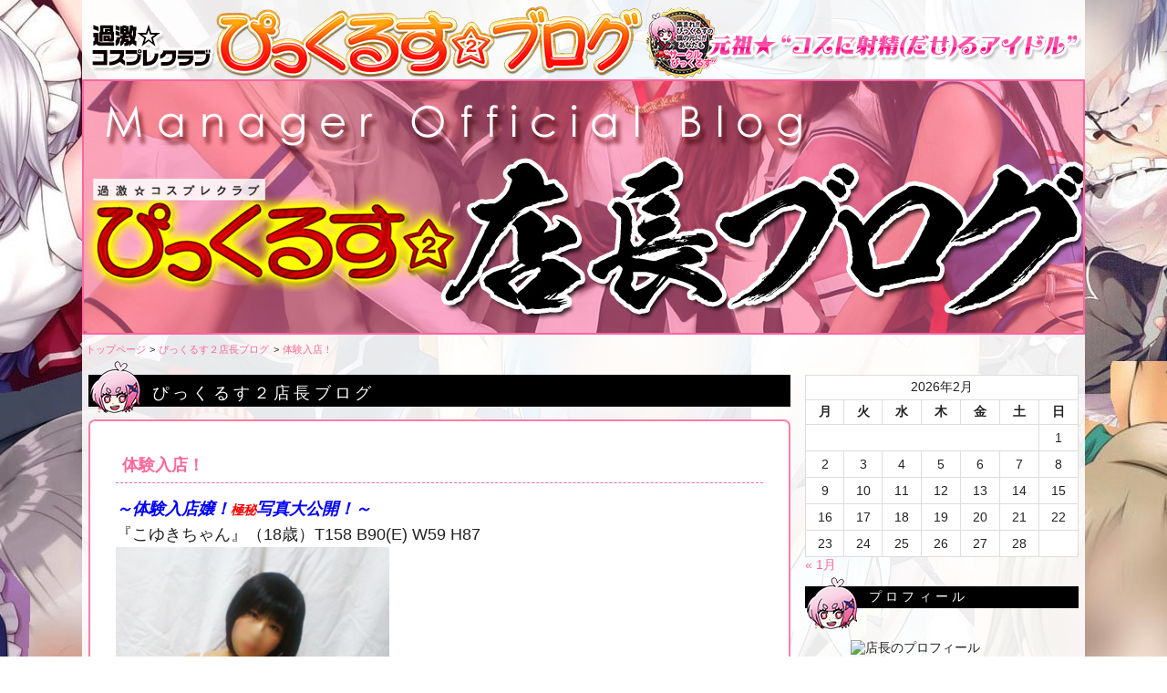

--- FILE ---
content_type: text/html; charset=UTF-8
request_url: https://blog.cos-ero.com/tencho/1796/
body_size: 16974
content:
<!DOCTYPE html>
<html lang="ja">
	<head>

		<meta charset="utf-8">
		<title>体験入店！ | ぴっくるすブログ</title>
		<script type="application/ld+json">{"@context":"https://schema.org","@type":"WebSite","name":"ぴっくるすブログ","alternateName":"ぴっくるすブログ","url":"https://blog.cos-ero.com"}</script>
		<script type="application/ld+json">{"@context":"https://schema.org","@type":"BreadcrumbList","itemListElement":[{"@type":"ListItem","position":1,"item":{"@id":"https://blog.cos-ero.com","name":"ぴっくるすブログ"}},{"@type":"ListItem","position":2,"item":{"@id":"https://blog.cos-ero.com/tencho/","name":"ぴっくるす２店長ブログ"}},{"@type":"ListItem","position":3,"item":{"@id":"https://blog.cos-ero.com/tencho/1796/","name":"体験入店！"}}]}</script>

		<meta name="viewport" content="width=device-width, initial-scale=1.0, minimum-scale=1.0, maximum-scale=1.0, user-scalable=no">
		<meta name="description" content="秋葉原の元祖★コスに射精（だせ）るアイドル在籍の過激コスプレクラブぴっくする２です。">
		<meta name="keywords" content="秋葉原,コスプレ,エロ,プレイ,アニメ,レイヤー">

		<link rel="shortcut icon" href="https://blog.cos-ero.com/wp-content/themes/blogcosero/img/favicon.ico">

		<link media="screen" rel="stylesheet" type="text/css" href="https://blog.cos-ero.com/wp-content/themes/blogcosero/css/style.css">

<style>.comment-form {margin-top: 1rem;}.comment-form h4 {margin-bottom: 0.5rem;font-size: 0.9rem;font-weight: bold;}.comment-list dt {background: rgba(255,120,200,0.05);padding: 1rem 1rem 0.3rem;border: 2px solid #f69;border-bottom: none;border-radius: 0.5rem 0.5rem 0 0;font-weight: bold;}.comment-list dd {background: rgba(255,120,200,0.05);padding: 0.3rem 1rem 1rem;margin-bottom: 1rem;border: 2px solid #f69;border-top: none;border-radius: 0 0 0.5rem 0.5rem;}.comment-list .hierarchy {margin-left: 2rem;}@media (min-width: 769px) {}@media (max-width: 768px) {.post > .comment .wp-video {width: auto!important;max-width: 100%;}.post > .comment .wp-video video {width: auto!important;max-width: 100%;height: auto!important;}}</style>
<!-- /home/kir090706/public_html/vip_cos_ero_com/blog/wp-content/themes/blogcosero/single.php -->

	</head>
	<body>

		<header>
			<div class="header">

				<h1><a href="https://blog.cos-ero.com"><img src="https://blog.cos-ero.com/wp-content/themes/blogcosero/img/header-1100x80.png" alt="ぴっくるすブログ"></a></h1>
				<figure class="cast-header"><a href="https://blog.cos-ero.com/tencho/"><img src="https://blog.cos-ero.com/wp-content/uploads/2021/12/header-manager.jpg" alt="ぴっくるす２店長ブログ"></a></figure>


			</div>
		</header>

		
				<nav class="breadcrumb">
					<ul>
							<li><a href="https://blog.cos-ero.com">トップページ</a></li>
							<li><a href="https://blog.cos-ero.com/tencho/">ぴっくるす２店長ブログ</a></li>
							<li><a href="https://blog.cos-ero.com/tencho/1796/">体験入店！</a></li>
						</ul>
				</nav>

		<main>

			<section id="post">
				<h2><span>ぴっくるす２店長ブログ</h2>

				<article class="post">
					<h3>体験入店！</h3>
					<div class="comment"><p><i><strong><span style="color:#0000ff"><span style="font-size:large;">～体験入店嬢！<span style="color:#ff0000">極秘</span>写真大公開！～</span></span></strong></i><span style="color:#ff00ff"></p>
<p><span style="font-size:large;">『こゆきちゃん』（18歳）T158 B90(E) W59 H87 </span></span><br /><a href="https://blog.cos-ero.com/wp-content/uploads/img/3_201310172042483f4.jpg" target="_blank" rel="noopener"><img fetchpriority="high" decoding="async" src="https://blog.cos-ero.com/wp-content/uploads/img/3_201310172042483f4.jpg" alt="3_201310172042483f4.jpg" border="0" width="300" height="400" /></a></p>
<p>妹系の清楚なコスプレイヤー。風俗もAF初挑戦！<br />ご予約受付中です！！早い者勝ち！</p>
<p><span style="color:#FF0000"><span style="font-size:x-large;">秋葉系の妹系カワイコちゃん！！</span></span></p>
<p><span style="color:#00FFFF"><span style="font-size:x-large;">秋葉原☆ぴっくるす<br />　03-6240-2029（10：00～翌5：00）</span></span></p>
</div>
					<div class="write-data">
						<span class="writer"><a href="https://blog.cos-ero.com/tencho/">店長</a></span>
						<span class="date">2013年10月17日</span>
						<span class="reader-comments">コメント(0)</span>					</div>

		
			
		
					<div class="comment-form">
						<form action="/wp-comments-post.php" method="post" id="commentform">
							<fieldset>
								<h4>コメントを投稿する</h4>
								<dl>
									<dt>名前:</dt>
									<dd><input id="author" name="author" type="text" value="" aria-required="true"></dd>
									<dt>メールアドレス:</dt>
									<dd><input id="email" name="email" type="text" value="" aria-required="true"></dd>
									<dt>コメント:</dt>
									<dd><textarea id="comment" name="comment" aria-required="true"></textarea></dd>
									<dd>
										<p>※全項目必須入力です。メールアドレスまでご記入ください。</p>
										<p>※コメントは承認されるまでは表示されません。</p>
										<input name="submit" type="submit" id="submit" value="コメントを送信">
										<input type="hidden" name="comment_post_ID" value="1796" id="comment_post_ID">
										<input type="hidden" name="comment_parent" id="comment_parent" value="0">
									</dd>
								</dl>
							</fieldset>
						</form>
					</div>


				</article>


				<h2><span>最近の記事</h2>
				<ul class="list">

	
		

						<li>
							<figure>
								<a href="https://blog.cos-ero.com/tencho/5274/"><img src="https://blog.cos-ero.com/wp-content/uploads/2026/01/eb9b1b3b7096968c429d0235664cf472-150x150.png" alt="さやかちゃん推しのための《撮ってヌルっと》コース"></a>
								<figcaption>
									<a href="https://blog.cos-ero.com/tencho/5274/"><b>さやかちゃん推しのための《撮ってヌルっと》コース</b></a>
									<div class="write-data">
										<span class="writer"><a href="https://blog.cos-ero.com/tencho/">店長</a></span>
										<span>2026年1月23日</span>
									</div>
								</figcaption>
							</figure>
						</li>




	
		

						<li>
							<figure>
								<a href="https://blog.cos-ero.com/tencho/5252/"><img src="https://blog.cos-ero.com/wp-content/uploads/2025/12/a98b1120712ae2558c294773114e59b3-150x150.png" alt="♡あやめちゃん個人衣装一覧♡"></a>
								<figcaption>
									<a href="https://blog.cos-ero.com/tencho/5252/"><b>♡あやめちゃん個人衣装一覧♡</b></a>
									<div class="write-data">
										<span class="writer"><a href="https://blog.cos-ero.com/tencho/">店長</a></span>
										<span>2025年12月26日</span>
									</div>
								</figcaption>
							</figure>
						</li>




	
		

						<li>
							<figure>
								<a href="https://blog.cos-ero.com/tencho/5247/"><img src="https://blog.cos-ero.com/wp-content/uploads/2025/12/S__4947973_0-150x150.jpg" alt="🎁💗12/25までの特別衣装♪りおちゃんサンタ登場💗🎁"></a>
								<figcaption>
									<a href="https://blog.cos-ero.com/tencho/5247/"><b>🎁💗12/25までの特別衣装♪りおちゃんサンタ登場💗🎁</b></a>
									<div class="write-data">
										<span class="writer"><a href="https://blog.cos-ero.com/tencho/">店長</a></span>
										<span>2025年12月14日</span>
									</div>
								</figcaption>
							</figure>
						</li>




	
		

						<li>
							<figure>
								<a href="https://blog.cos-ero.com/tencho/5239/"><img src="https://blog.cos-ero.com/wp-content/uploads/2025/12/e4391df06e6d0f55654534f819626983-150x150.jpg" alt="♡期間限定♡あやめのサンタサプライズ便♡"></a>
								<figcaption>
									<a href="https://blog.cos-ero.com/tencho/5239/"><b>♡期間限定♡あやめのサンタサプライズ便♡</b></a>
									<div class="write-data">
										<span class="writer"><a href="https://blog.cos-ero.com/tencho/">店長</a></span>
										<span>2025年12月11日</span>
									</div>
								</figcaption>
							</figure>
						</li>




	
		

						<li>
							<figure>
								<a href="https://blog.cos-ero.com/tencho/5230/"><img src="https://blog.cos-ero.com/wp-content/uploads/2025/12/S__71778312_0-150x150.jpg" alt="ひよりちゃん1月限定個人コスチューム一覧"></a>
								<figcaption>
									<a href="https://blog.cos-ero.com/tencho/5230/"><b>ひよりちゃん1月限定個人コスチューム一覧</b></a>
									<div class="write-data">
										<span class="writer"><a href="https://blog.cos-ero.com/tencho/">店長</a></span>
										<span>2025年12月11日</span>
									</div>
								</figcaption>
							</figure>
						</li>




	
		

						<li>
							<figure>
								<a href="https://blog.cos-ero.com/tencho/4977/"><img src="https://blog.cos-ero.com/wp-content/uploads/2024/12/99769d95d3821b18ed2fc2548e8fa70b-150x150.jpg" alt="♡りおちゃんイベント拘束具♡"></a>
								<figcaption>
									<a href="https://blog.cos-ero.com/tencho/4977/"><b>♡りおちゃんイベント拘束具♡</b></a>
									<div class="write-data">
										<span class="writer"><a href="https://blog.cos-ero.com/tencho/">店長</a></span>
										<span>2025年12月1日</span>
									</div>
								</figcaption>
							</figure>
						</li>




	
		

						<li>
							<figure>
								<a href="https://blog.cos-ero.com/tencho/4473/"><img src="https://blog.cos-ero.com/wp-content/uploads/2024/04/S__2891925_0-150x150.jpg" alt="りおちゃんイベント限定個人オプション～♡"></a>
								<figcaption>
									<a href="https://blog.cos-ero.com/tencho/4473/"><b>りおちゃんイベント限定個人オプション～♡</b></a>
									<div class="write-data">
										<span class="writer"><a href="https://blog.cos-ero.com/tencho/">店長</a></span>
										<span>2025年12月1日</span>
									</div>
								</figcaption>
							</figure>
						</li>




	
		

						<li>
							<figure>
								<a href="https://blog.cos-ero.com/tencho/5219/"><img src="https://blog.cos-ero.com/wp-content/uploads/2024/12/90d3193196e6277fa4415387f5b8b71b-150x150.jpg" alt="～ぴっくるす2～♡冬のワクワク★ぴっクリスマスイベント開催中♡"></a>
								<figcaption>
									<a href="https://blog.cos-ero.com/tencho/5219/"><b>～ぴっくるす2～♡冬のワクワク★ぴっクリスマスイベント開催中♡</b></a>
									<div class="write-data">
										<span class="writer"><a href="https://blog.cos-ero.com/tencho/">店長</a></span>
										<span>2025年12月1日</span>
									</div>
								</figcaption>
							</figure>
						</li>




	
		

						<li>
							<figure>
								<a href="https://blog.cos-ero.com/tencho/5159/"><img src="https://blog.cos-ero.com/wp-content/uploads/2025/08/9c52e7584d5d2c7965ec1d6aa1712b35-150x150.png" alt="✨灼熱のエロレイヤー大感謝祭2025夏✨"></a>
								<figcaption>
									<a href="https://blog.cos-ero.com/tencho/5159/"><b>✨灼熱のエロレイヤー大感謝祭2025夏✨</b></a>
									<div class="write-data">
										<span class="writer"><a href="https://blog.cos-ero.com/tencho/">店長</a></span>
										<span>2025年8月16日</span>
									</div>
								</figcaption>
							</figure>
						</li>




	
		

						<li>
							<figure>
								<a href="https://blog.cos-ero.com/tencho/5130/"><img src="https://blog.cos-ero.com/wp-content/uploads/2025/08/LINE_ALBUM_20250810_250810_10-150x150.jpg" alt="🌴☀️2025夏 りおちゃん限定特典🌺🍹"></a>
								<figcaption>
									<a href="https://blog.cos-ero.com/tencho/5130/"><b>🌴☀️2025夏 りおちゃん限定特典🌺🍹</b></a>
									<div class="write-data">
										<span class="writer"><a href="https://blog.cos-ero.com/tencho/">店長</a></span>
										<span>2025年8月10日</span>
									</div>
								</figcaption>
							</figure>
						</li>




	
				</ul>


			</section>


			<aside>
<article class="widget"><div id="calendar_wrap" class="calendar_wrap"><table id="wp-calendar" class="wp-calendar-table">
	<caption>2026年2月</caption>
	<thead>
	<tr>
		<th scope="col" title="月曜日">月</th>
		<th scope="col" title="火曜日">火</th>
		<th scope="col" title="水曜日">水</th>
		<th scope="col" title="木曜日">木</th>
		<th scope="col" title="金曜日">金</th>
		<th scope="col" title="土曜日">土</th>
		<th scope="col" title="日曜日">日</th>
	</tr>
	</thead>
	<tbody>
	<tr>
		<td colspan="6" class="pad">&nbsp;</td><td id="today">1</td>
	</tr>
	<tr>
		<td>2</td><td>3</td><td>4</td><td>5</td><td>6</td><td>7</td><td>8</td>
	</tr>
	<tr>
		<td>9</td><td>10</td><td>11</td><td>12</td><td>13</td><td>14</td><td>15</td>
	</tr>
	<tr>
		<td>16</td><td>17</td><td>18</td><td>19</td><td>20</td><td>21</td><td>22</td>
	</tr>
	<tr>
		<td>23</td><td>24</td><td>25</td><td>26</td><td>27</td><td>28</td>
		<td class="pad" colspan="1">&nbsp;</td>
	</tr>
	</tbody>
	</table><nav aria-label="前と次の月" class="wp-calendar-nav">
		<span class="wp-calendar-nav-prev"><a href="https://blog.cos-ero.com/date/2026/01/">&laquo; 1月</a></span>
		<span class="pad">&nbsp;</span>
		<span class="wp-calendar-nav-next">&nbsp;</span>
	</nav></div></article>

				<h4><span>プロフィール</span></h4>
				<div class="profile">
					<figure><img src="0" alt="店長のプロフィール"></figure>
					<div class="profile-author">Author:店長</div>
					<div class="profile-comment">簡単な紹介文はコチラ！秋葉原コスプレ風俗【秋葉原過激☆コスプレクラブ　ぴっくるす２】ブログプロフィール</div>
				</div>

	



				<h4><span>アーカイブ</span></h4>
				<ul class="archive">
						<li><a href='https://blog.cos-ero.com/tencho/?archive=2026-01'>2026年1月</a>&nbsp;(1)</li>
	<li><a href='https://blog.cos-ero.com/tencho/?archive=2025-12'>2025年12月</a>&nbsp;(7)</li>
	<li><a href='https://blog.cos-ero.com/tencho/?archive=2025-08'>2025年8月</a>&nbsp;(3)</li>
	<li><a href='https://blog.cos-ero.com/tencho/?archive=2025-05'>2025年5月</a>&nbsp;(1)</li>
	<li><a href='https://blog.cos-ero.com/tencho/?archive=2025-03'>2025年3月</a>&nbsp;(2)</li>
	<li><a href='https://blog.cos-ero.com/tencho/?archive=2025-02'>2025年2月</a>&nbsp;(2)</li>
	<li><a href='https://blog.cos-ero.com/tencho/?archive=2025-01'>2025年1月</a>&nbsp;(1)</li>
	<li><a href='https://blog.cos-ero.com/tencho/?archive=2024-12'>2024年12月</a>&nbsp;(1)</li>
	<li><a href='https://blog.cos-ero.com/tencho/?archive=2024-08'>2024年8月</a>&nbsp;(1)</li>
	<li><a href='https://blog.cos-ero.com/tencho/?archive=2024-05'>2024年5月</a>&nbsp;(1)</li>
	<li><a href='https://blog.cos-ero.com/tencho/?archive=2024-04'>2024年4月</a>&nbsp;(3)</li>
	<li><a href='https://blog.cos-ero.com/tencho/?archive=2023-11'>2023年11月</a>&nbsp;(3)</li>
	<li><a href='https://blog.cos-ero.com/tencho/?archive=2023-07'>2023年7月</a>&nbsp;(1)</li>
	<li><a href='https://blog.cos-ero.com/tencho/?archive=2023-04'>2023年4月</a>&nbsp;(1)</li>
	<li><a href='https://blog.cos-ero.com/tencho/?archive=2023-02'>2023年2月</a>&nbsp;(1)</li>
	<li><a href='https://blog.cos-ero.com/tencho/?archive=2023-01'>2023年1月</a>&nbsp;(3)</li>
	<li><a href='https://blog.cos-ero.com/tencho/?archive=2022-12'>2022年12月</a>&nbsp;(1)</li>
	<li><a href='https://blog.cos-ero.com/tencho/?archive=2022-11'>2022年11月</a>&nbsp;(2)</li>
	<li><a href='https://blog.cos-ero.com/tencho/?archive=2022-10'>2022年10月</a>&nbsp;(3)</li>
	<li><a href='https://blog.cos-ero.com/tencho/?archive=2022-09'>2022年9月</a>&nbsp;(11)</li>
				</ul>
				<p class="more"><a href="/archivelist/">もっと見る</a></p>


			</aside>
		</main>

		<footer>
			<nav itemscope itemtype="https://schema.org/SiteNavigationElement">
				<ol>
					<li itemprop="name"><a itemprop="url" href="/">トップページ</a></li>
				</ol>
			</nav>
			<address>&copy;2026 <a href="https://blog.cos-ero.com">ぴっくるすブログ</a> All rights reserved.</address>
		</footer>

		<script src="https://code.jquery.com/jquery-3.6.0.min.js" integrity="sha256-/xUj+3OJU5yExlq6GSYGSHk7tPXikynS7ogEvDej/m4=" crossorigin="anonymous"></script>
		<script src="https://ajax.googleapis.com/ajax/libs/jqueryui/1.10.3/jquery-ui.min.js"></script>

<script>
$(function(){
	if ($(window).width() < 769){
		$('header nav').on('click',function(){
			$('footer nav').addClass('visible');
			return false;
		});
		$(document).on('click',function(event) {
			if(!$(event.target).closest('footer nav ol').length) {
				$('footer nav').removeClass('visible');
			}
		});
	}

});
</script>

	</body>
</html>
